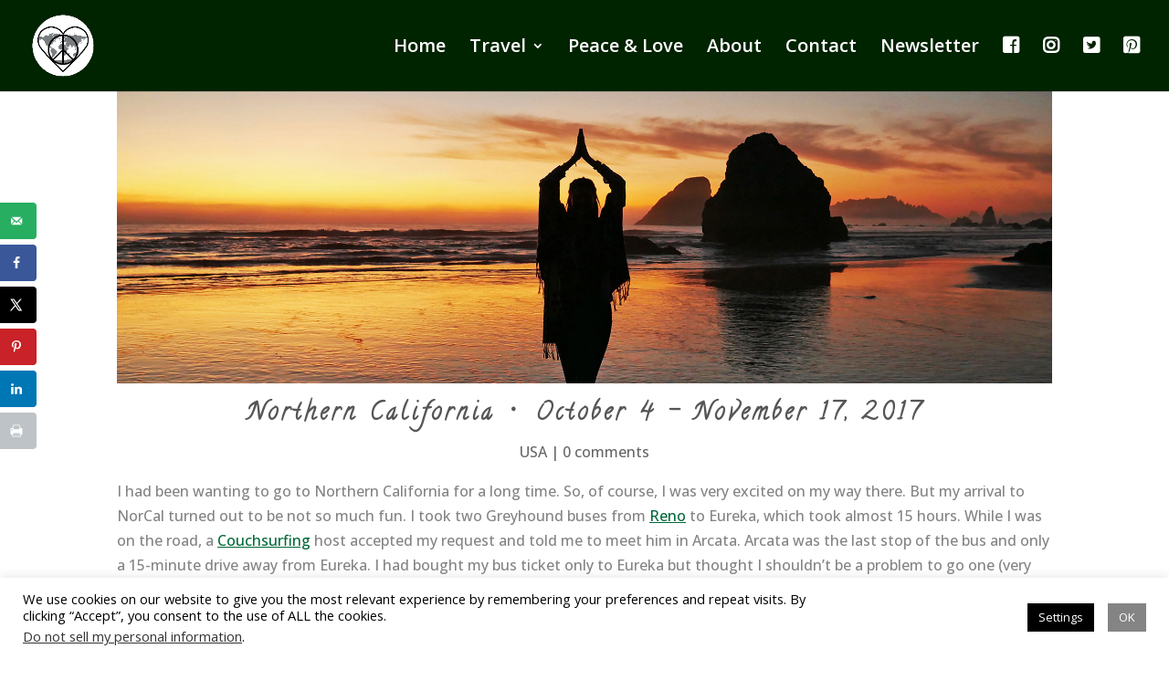

--- FILE ---
content_type: text/html; charset=utf-8
request_url: https://www.google.com/recaptcha/api2/aframe
body_size: 266
content:
<!DOCTYPE HTML><html><head><meta http-equiv="content-type" content="text/html; charset=UTF-8"></head><body><script nonce="xxQo4wZ7t59uDnRldl9t3A">/** Anti-fraud and anti-abuse applications only. See google.com/recaptcha */ try{var clients={'sodar':'https://pagead2.googlesyndication.com/pagead/sodar?'};window.addEventListener("message",function(a){try{if(a.source===window.parent){var b=JSON.parse(a.data);var c=clients[b['id']];if(c){var d=document.createElement('img');d.src=c+b['params']+'&rc='+(localStorage.getItem("rc::a")?sessionStorage.getItem("rc::b"):"");window.document.body.appendChild(d);sessionStorage.setItem("rc::e",parseInt(sessionStorage.getItem("rc::e")||0)+1);localStorage.setItem("rc::h",'1763261182052');}}}catch(b){}});window.parent.postMessage("_grecaptcha_ready", "*");}catch(b){}</script></body></html>

--- FILE ---
content_type: text/css
request_url: https://peace-love-travel.com/wp-content/cache/wpfc-minified/f6hfwpvp/8bkm7.css
body_size: 2367
content:
.et_pb_section_1.et_pb_section{padding-top:30px;padding-right:0px;padding-bottom:0px;padding-left:0px;background-color:#848484!important}.et_pb_row_2.et_pb_row{padding-top:0px!important;padding-right:0px!important;padding-bottom:6px!important;padding-left:0px!important;padding-top:0;padding-right:0px;padding-bottom:6px;padding-left:0px}.et_pb_row_8.et_pb_row,.et_pb_row_3.et_pb_row{padding-top:0px!important;padding-right:0px!important;padding-bottom:0px!important;padding-left:0px!important;padding-top:0;padding-right:0px;padding-bottom:0;padding-left:0px}.et_pb_gallery_0.et_pb_gallery .et_pb_gallery_title,.et_pb_gallery_2.et_pb_gallery .et_pb_gallery_title,.et_pb_gallery_1.et_pb_gallery .et_pb_gallery_title{color:#efefef!important;display:none}.et_pb_gallery_0.et_pb_gallery .et_pb_gallery_image,.et_pb_gallery_2.et_pb_gallery .et_pb_gallery_image,.et_pb_comments_0,.et_pb_gallery_1.et_pb_gallery .et_pb_gallery_image{border-radius:5px 5px 5px 5px;overflow:hidden}.et_pb_gallery_1 .et_pb_gallery_image,.et_pb_gallery_0 .et_pb_gallery_image,.et_pb_signup_0,.et_pb_signup_0 .et_pb_newsletter_form .input,.et_pb_signup_0 .et_pb_newsletter_button,.et_pb_comments_0 .et_pb_button,.et_pb_gallery_2 .et_pb_gallery_image{box-shadow:6px 6px 18px 0px rgba(0,0,0,0.3)}.et_pb_gallery_2 .et_overlay:before,.et_pb_gallery_1 .et_overlay:before,.et_pb_gallery_0 .et_overlay:before{color:#ffffff!important;font-family:ETmodules!important;font-weight:400!important}.et_pb_gallery_0 .et_overlay,.et_pb_gallery_1 .et_overlay,.et_pb_gallery_2 .et_overlay{background-color:rgba(132,132,132,0.59);border-color:rgba(132,132,132,0.59)}.et_pb_row_4.et_pb_row{padding-top:0px!important;padding-right:0px!important;padding-bottom:30px!important;padding-left:0px!important;padding-top:0;padding-right:0px;padding-bottom:30px;padding-left:0px}.et_pb_section_6.et_pb_section,.et_pb_section_3.et_pb_section,.et_pb_section_2.et_pb_section{padding-top:0px;padding-right:0px;padding-bottom:0px;padding-left:0px}.et_pb_row_5.et_pb_row{padding-top:40px!important;padding-right:0px!important;padding-bottom:0px!important;padding-left:0px!important;padding-top:40px;padding-right:0px;padding-bottom:0;padding-left:0px}body #page-container .et_pb_section .et_pb_button_0{color:#D30E0E!important;border-color:#05bf3a;background-color:#EEEE22}body #page-container .et_pb_section .et_pb_button_0:hover,body #page-container .et_pb_section .et_pb_signup_0.et_pb_subscribe .et_pb_newsletter_button.et_pb_button:hover{color:#eeee22!important;background-image:initial;background-color:#05bf3a}body #page-container .et_pb_section .et_pb_button_0:hover:after,body #page-container .et_pb_section .et_pb_signup_0.et_pb_subscribe .et_pb_newsletter_button.et_pb_button:hover:after{margin-left:.3em;left:auto;margin-left:.3em;opacity:1}body #page-container .et_pb_section .et_pb_button_0:after{color:#D30E0E;line-height:inherit;font-size:inherit!important;margin-left:-1em;left:auto;font-family:ETmodules!important;font-weight:400!important}.et_pb_button_0{box-shadow:6px 6px 18px 0px rgba(0,0,0,0.3);transition:color 300ms ease 0ms,background-color 300ms ease 0ms}.et_pb_button_0,.et_pb_button_0:after{transition:all 300ms ease 0ms}.et_pb_row_6.et_pb_row{padding-top:0px!important;padding-right:0px!important;padding-bottom:33px!important;padding-left:0px!important;margin-top:-2px!important;padding-top:0px;padding-right:0px;padding-bottom:33px;padding-left:0px}.et_pb_comments_0 h1.page_title,.et_pb_comments_0 h2.page_title,.et_pb_comments_0 h3.page_title,.et_pb_comments_0 h4.page_title,.et_pb_comments_0 h5.page_title,.et_pb_comments_0 h6.page_title{font-size:15px}.et_pb_comments_0 #commentform textarea,.et_pb_comments_0 #commentform input[type='text'],.et_pb_comments_0 #commentform input[type='email'],.et_pb_comments_0 #commentform input[type='url']{border-radius:5px 5px 5px 5px;overflow:hidden;background-color:#848484;color:#efefef}.et_pb_comments_0 .form-submit{text-align:center}body #page-container .et_pb_section .et_pb_comments_0.et_pb_comments_module .et_pb_button{color:#ffffff!important;border-width:0px!important;border-color:#000000;border-radius:5px;letter-spacing:1px;background-color:#848484}body #page-container .et_pb_section .et_pb_comments_0.et_pb_comments_module .et_pb_button:hover{color:#848484!important;border-color:#848484!important;background-image:initial;background-color:#ffffff}.et_pb_comments_0 #commentform input::-webkit-input-placeholder{color:#efefef}.et_pb_comments_0 #commentform textarea::-webkit-input-placeholder{color:#efefef}.et_pb_comments_0 #commentform textarea::-moz-placeholder{color:#efefef}.et_pb_comments_0 #commentform textarea:-ms-input-placeholder{color:#efefef}.et_pb_comments_0 #commentform input::-moz-placeholder{color:#efefef}.et_pb_comments_0 #commentform input:-ms-input-placeholder{color:#efefef}.et_pb_comments_0.et_pb_comments_module .et_pb_button{transition:color 300ms ease 0ms,background-color 300ms ease 0ms,border 300ms ease 0ms}.et_pb_section_4.et_pb_section{padding-top:57.625px;padding-right:0px;padding-bottom:45px;padding-left:0px}.et_pb_section_5.et_pb_section{padding-top:57.625px;padding-right:0px;padding-bottom:45px;padding-left:0px;background-color:#848484!important}.et_pb_section_5.section_has_divider.et_pb_top_divider .et_pb_top_inside_divider{background-image:url([data-uri]);background-size:100% 80px;top:0;height:80px;z-index:1;transform:scale(1,1)}.et_pb_row_7{background-color:#848484;align-items:center}.et_pb_row_7.et_pb_row{padding-top:30px!important;padding-right:0px!important;padding-bottom:0px!important;padding-left:0px!important;margin-top:30px!important;margin-bottom:30px!important;padding-top:30px;padding-right:0px;padding-bottom:0;padding-left:0px}.et_pb_signup_0.et_pb_subscribe .et_pb_newsletter_description h2,.et_pb_signup_0.et_pb_subscribe .et_pb_newsletter_description h1.et_pb_module_header,.et_pb_signup_0.et_pb_subscribe .et_pb_newsletter_description h3.et_pb_module_header,.et_pb_signup_0.et_pb_subscribe .et_pb_newsletter_description h4.et_pb_module_header,.et_pb_signup_0.et_pb_subscribe .et_pb_newsletter_description h5.et_pb_module_header,.et_pb_signup_0.et_pb_subscribe .et_pb_newsletter_description h6.et_pb_module_header{font-size:30px!important;color:#eeee22!important;text-shadow:0.08em 0.08em 0.08em rgba(0,0,0,0.4)!important}.et_pb_signup_0.et_pb_subscribe{background-color:rgba(0,0,0,0.5);border-radius:5px 5px 5px 5px;overflow:hidden;border-width:3px;border-color:#d30e0e}.et_pb_signup_0 .et_pb_newsletter_form p input[type="text"],.et_pb_signup_0 .et_pb_newsletter_form p textarea,.et_pb_signup_0 .et_pb_newsletter_form p select,.et_pb_signup_0 .et_pb_newsletter_form p .input[type="radio"]+label i,.et_pb_signup_0 .et_pb_newsletter_form p .input[type="checkbox"]+label i{border-radius:5px 5px 5px 5px;overflow:hidden;border-width:1px;border-color:#eeee22}body #page-container .et_pb_section .et_pb_signup_0.et_pb_subscribe .et_pb_newsletter_button.et_pb_button{color:#FF0040!important;border-width:1px!important;border-color:#009962;border-radius:5px;background-color:#FFBF00}body #page-container .et_pb_section .et_pb_signup_0.et_pb_subscribe .et_pb_newsletter_button.et_pb_button:after{color:#FF0040;line-height:inherit;font-size:inherit!important;margin-left:-1em;left:auto;font-family:ETmodules!important;font-weight:400!important}.et_pb_signup_0 .et_pb_newsletter_form p input[type="text"],.et_pb_signup_0 .et_pb_newsletter_form p textarea,.et_pb_signup_0 .et_pb_newsletter_form p select,.et_pb_signup_0 .et_pb_newsletter_form p .input[type="checkbox"]+label i,.et_pb_signup_0 .et_pb_newsletter_form p .input[type="radio"]+label i{background-color:#05bf3a}.et_pb_signup_0 .et_pb_newsletter_form p .input::-moz-placeholder{color:#eeee22!important}.et_pb_signup_0 .et_pb_newsletter_form p .input::-webkit-input-placeholder{color:#eeee22!important}.et_pb_signup_0 .et_pb_newsletter_form p input[type="text"],.et_pb_signup_0 .et_pb_newsletter_form p textarea,.et_pb_signup_0 .et_pb_newsletter_form p select,.et_pb_signup_0 .et_pb_newsletter_form p .input[type="checkbox"]+label i:before,.et_pb_signup_0 .et_pb_newsletter_form p .input::placeholder{color:#eeee22!important}.et_pb_signup_0 .et_pb_newsletter_form p .input::-ms-input-placeholder{color:#eeee22!important}.et_pb_signup_0.et_pb_subscribe .et_pb_newsletter_button.et_pb_button{transition:color 300ms ease 0ms,background-color 300ms ease 0ms}.et_pb_signup_0 .et_pb_newsletter_form p .input[type="radio"]+label i:before{background-color:#eeee22}.et_pb_text_6{background-color:RGBA(255,255,255,0);border-radius:5px 5px 5px 5px;overflow:hidden;border-color:#0cd6d6;padding-top:20px!important;padding-right:20px!important;padding-bottom:20px!important;padding-left:20px!important;margin-top:0px!important}.et_pb_column_6{padding-top:0px}@media only screen and (min-width:981px){.et_pb_gallery_1,.et_pb_gallery_2{display:none!important}.et_pb_row_7,body #page-container .et-db #et-boc .et-l .et_pb_row_7.et_pb_row,body.et_pb_pagebuilder_layout.single #page-container #et-boc .et-l .et_pb_row_7.et_pb_row,body.et_pb_pagebuilder_layout.single.et_full_width_page #page-container #et-boc .et-l .et_pb_row_7.et_pb_row{width:86%;max-width:86%}.et_pb_row_8,body #page-container .et-db #et-boc .et-l .et_pb_row_8.et_pb_row,body.et_pb_pagebuilder_layout.single #page-container #et-boc .et-l .et_pb_row_8.et_pb_row,body.et_pb_pagebuilder_layout.single.et_full_width_page #page-container #et-boc .et-l .et_pb_row_8.et_pb_row{width:100%;max-width:100%}}@media only screen and (max-width:980px){body #page-container .et_pb_section .et_pb_button_0:after,body #page-container .et_pb_section .et_pb_signup_0.et_pb_subscribe .et_pb_newsletter_button.et_pb_button:after{line-height:inherit;font-size:inherit!important;margin-left:-1em;left:auto;display:inline-block;opacity:0;content:attr(data-icon);font-family:ETmodules!important;font-weight:400!important}body #page-container .et_pb_section .et_pb_button_0:before,body #page-container .et_pb_section .et_pb_signup_0.et_pb_subscribe .et_pb_newsletter_button.et_pb_button:before{display:none}body #page-container .et_pb_section .et_pb_button_0:hover:after,body #page-container .et_pb_section .et_pb_signup_0.et_pb_subscribe .et_pb_newsletter_button.et_pb_button:hover:after{margin-left:.3em;left:auto;margin-left:.3em;opacity:1}body #page-container .et_pb_section .et_pb_comments_0.et_pb_comments_module .et_pb_button:after{display:inline-block;opacity:0}body #page-container .et_pb_section .et_pb_comments_0.et_pb_comments_module .et_pb_button:hover:after{opacity:1}.et_pb_row_7.et_pb_row{padding-top:30px!important;margin-top:30px!important;padding-top:30px!important}.et_pb_row_7,body #page-container .et-db #et-boc .et-l .et_pb_row_7.et_pb_row,body.et_pb_pagebuilder_layout.single #page-container #et-boc .et-l .et_pb_row_7.et_pb_row,body.et_pb_pagebuilder_layout.single.et_full_width_page #page-container #et-boc .et-l .et_pb_row_7.et_pb_row{width:80%;max-width:80%}.et_pb_signup_0.et_pb_subscribe{border-color:#d30e0e}.et_pb_signup_0 .et_pb_newsletter_form p input[type="text"],.et_pb_signup_0 .et_pb_newsletter_form p textarea,.et_pb_signup_0 .et_pb_newsletter_form p select,.et_pb_signup_0 .et_pb_newsletter_form p .input[type="radio"]+label i,.et_pb_signup_0 .et_pb_newsletter_form p .input[type="checkbox"]+label i{border-color:#eeee22}.et_pb_row_8,body #page-container .et-db #et-boc .et-l .et_pb_row_8.et_pb_row,body.et_pb_pagebuilder_layout.single #page-container #et-boc .et-l .et_pb_row_8.et_pb_row,body.et_pb_pagebuilder_layout.single.et_full_width_page #page-container #et-boc .et-l .et_pb_row_8.et_pb_row{width:100%;max-width:100%}}@media only screen and (min-width:768px) and (max-width:980px){.et_pb_gallery_0,.et_pb_gallery_2{display:none!important}}@media only screen and (max-width:767px){.et_pb_gallery_0,.et_pb_gallery_1{display:none!important}body #page-container .et_pb_section .et_pb_button_0:after,body #page-container .et_pb_section .et_pb_signup_0.et_pb_subscribe .et_pb_newsletter_button.et_pb_button:after{line-height:inherit;font-size:inherit!important;margin-left:-1em;left:auto;display:inline-block;opacity:0;content:attr(data-icon);font-family:ETmodules!important;font-weight:400!important}body #page-container .et_pb_section .et_pb_button_0:before,body #page-container .et_pb_section .et_pb_signup_0.et_pb_subscribe .et_pb_newsletter_button.et_pb_button:before{display:none}body #page-container .et_pb_section .et_pb_button_0:hover:after,body #page-container .et_pb_section .et_pb_signup_0.et_pb_subscribe .et_pb_newsletter_button.et_pb_button:hover:after{margin-left:.3em;left:auto;margin-left:.3em;opacity:1}body #page-container .et_pb_section .et_pb_comments_0.et_pb_comments_module .et_pb_button:after{display:inline-block;opacity:0}body #page-container .et_pb_section .et_pb_comments_0.et_pb_comments_module .et_pb_button:hover:after{opacity:1}.et_pb_row_7.et_pb_row{padding-top:0px!important;margin-top:30px!important;padding-top:0px!important}.et_pb_signup_0.et_pb_subscribe{border-color:#d30e0e}.et_pb_signup_0 .et_pb_newsletter_form p input[type="text"],.et_pb_signup_0 .et_pb_newsletter_form p textarea,.et_pb_signup_0 .et_pb_newsletter_form p select,.et_pb_signup_0 .et_pb_newsletter_form p .input[type="radio"]+label i,.et_pb_signup_0 .et_pb_newsletter_form p .input[type="checkbox"]+label i{border-color:#eeee22}}

--- FILE ---
content_type: text/css
request_url: https://peace-love-travel.com/wp-content/cache/wpfc-minified/epbjavij/8axh0.css
body_size: 3449
content:
.cl-btn {
display: inline-block;
vertical-align: top;
line-height: 1.5;
padding: 8px 20px;
margin: 4px 0;
border-radius: 3px;
background-color: rgba(0, 0, 0, 0.1);
}
[class^="cl-"][class*=" ratio_"]:before {
content: '';
display: block;
}
[class^="cl-"].ratio_2x1:before {
padding-top: 50%;
}
[class^="cl-"].ratio_3x2:before {
padding-top: 66.6666%;
}
[class^="cl-"].ratio_4x3:before {
padding-top: 75%;
}
[class^="cl-"].ratio_1x1:before {
padding-top: 100%;
}
[class^="cl-"].ratio_3x4:before {
padding-top: 125%;
}
[class^="cl-"].ratio_2x3:before {
padding-top: 150%;
}
[class^="cl-"].ratio_1x2:before {
padding-top: 200%;
}
[class^="cl-"] [class^="cl-"][class*=" ratio_"] > [class$="-h"],
[class^="cl-"] [class^="cl-"][class*=" ratio_"] > [class*="-h "] {
position: absolute;
left: 0;
top: 0;
right: 0;
bottom: 0;
}
.easing_easeInOutExpo .cl-flipbox-hh,
.easing_easeInOutExpo .cl-flipbox-hhh,
.easing_easeInOutExpo .cl-flipbox-front,
.easing_easeInOutExpo .cl-flipbox-back,
.easing_easeInOutExpo .cl-flipbox-xflank,
.easing_easeInOutExpo .cl-flipbox-yflank,
.easing_easeInOutExpo .cl-ib-image,
.easing_easeInOutExpo .cl-ib-content,
.easing_easeInOutExpo .cl-ib-content:before,
.easing_easeInOutExpo .cl-ib-content-h,
.easing_easeInOutExpo .cl-ib-title,
.easing_easeInOutExpo .cl-ib-desc {
-webkit-transition-timing-function: cubic-bezier(1, 0, 0, 1);
transition-timing-function: cubic-bezier(1, 0, 0, 1);
}
.easing_easeInOutCirc .cl-flipbox-hh,
.easing_easeInOutCirc .cl-flipbox-hhh,
.easing_easeInOutCirc .cl-flipbox-front,
.easing_easeInOutCirc .cl-flipbox-back,
.easing_easeInOutCirc .cl-flipbox-xflank,
.easing_easeInOutCirc .cl-flipbox-yflank,
.easing_easeInOutCirc .cl-ib-image,
.easing_easeInOutCirc .cl-ib-content,
.easing_easeInOutCirc .cl-ib-content:before,
.easing_easeInOutCirc .cl-ib-content-h,
.easing_easeInOutCirc .cl-ib-title,
.easing_easeInOutCirc .cl-ib-desc {
-webkit-transition-timing-function: cubic-bezier(0.785, 0.135, 0.15, 0.86);
transition-timing-function: cubic-bezier(0.785, 0.135, 0.15, 0.86);
}
.easing_easeOutBack .cl-flipbox-hh,
.easing_easeOutBack .cl-flipbox-hhh,
.easing_easeOutBack .cl-flipbox-front,
.easing_easeOutBack .cl-flipbox-back,
.easing_easeOutBack .cl-flipbox-xflank,
.easing_easeOutBack .cl-flipbox-yflank,
.easing_easeOutBack .cl-ib-image,
.easing_easeOutBack .cl-ib-content,
.easing_easeOutBack .cl-ib-content:before,
.easing_easeOutBack .cl-ib-content-h,
.easing_easeOutBack .cl-ib-title,
.easing_easeOutBack .cl-ib-desc {
-webkit-transition-timing-function: cubic-bezier(0.175, 0.885, 0.32, 1.275);
transition-timing-function: cubic-bezier(0.175, 0.885, 0.32, 1.275);
}
.animated_bounceIn,
.animated_fadeIn,
.animated_fadeOut,
.animated_flipInX,
.animated_flipOutX,
.animated_zoomIn {
-webkit-animation-duration: 1s;
animation-duration: 1s;
-webkit-animation-fill-mode: both;
animation-fill-mode: both;
}
.animated_bounceIn,
.animated_flipInX,
.animated_flipOutX {
-webkit-animation-duration: .75s;
animation-duration: .75s;
}
@-webkit-keyframes bounceIn {
from,
20%,
40%,
60%,
80%,
to {
-webkit-animation-timing-function: cubic-bezier(0.215, 0.61, 0.355, 1);
}
0% {
opacity: 0;
-webkit-transform: scale3d(0.3, 0.3, 0.3);
}
20% {
-webkit-transform: scale3d(1.1, 1.1, 1.1);
}
40% {
-webkit-transform: scale3d(0.9, 0.9, 0.9);
}
60% {
opacity: 1;
-webkit-transform: scale3d(1.03, 1.03, 1.03);
}
80% {
-webkit-transform: scale3d(0.97, 0.97, 0.97);
}
to {
opacity: 1;
-webkit-transform: scale3d(1, 1, 1);
}
}
@keyframes bounceIn {
from,
20%,
40%,
60%,
80%,
to {
animation-timing-function: cubic-bezier(0.215, 0.61, 0.355, 1);
}
0% {
opacity: 0;
transform: scale3d(0.3, 0.3, 0.3);
}
20% {
transform: scale3d(1.1, 1.1, 1.1);
}
40% {
transform: scale3d(0.9, 0.9, 0.9);
}
60% {
opacity: 1;
transform: scale3d(1.03, 1.03, 1.03);
}
80% {
transform: scale3d(0.97, 0.97, 0.97);
}
to {
opacity: 1;
transform: scale3d(1, 1, 1);
}
}
.animated_bounceIn {
-webkit-animation-name: bounceIn;
animation-name: bounceIn;
}
@-webkit-keyframes fadeIn {
from {
opacity: 0;
}
to {
opacity: 1;
}
}
@keyframes fadeIn {
from {
opacity: 0;
}
to {
opacity: 1;
}
}
.animated_fadeIn {
-webkit-animation-name: fadeIn;
animation-name: fadeIn;
}
@-webkit-keyframes fadeOut {
from {
opacity: 1;
}
to {
opacity: 0;
}
}
@keyframes fadeOut {
from {
opacity: 1;
}
to {
opacity: 0;
}
}
.animated_fadeOut {
-webkit-animation-name: fadeOut;
animation-name: fadeOut;
}
@-webkit-keyframes flipInX {
from {
-webkit-transform: perspective(400px) rotate3d(1, 0, 0, 90deg);
-webkit-animation-timing-function: ease-in;
opacity: 0;
}
40% {
-webkit-transform: perspective(400px) rotate3d(1, 0, 0, -20deg);
-webkit-animation-timing-function: ease-in;
}
60% {
-webkit-transform: perspective(400px) rotate3d(1, 0, 0, 10deg);
opacity: 1;
}
80% {
-webkit-transform: perspective(400px) rotate3d(1, 0, 0, -5deg);
}
to {
-webkit-transform: perspective(400px);
}
}
@keyframes flipInX {
from {
transform: perspective(400px) rotate3d(1, 0, 0, 90deg);
animation-timing-function: ease-in;
opacity: 0;
}
40% {
transform: perspective(400px) rotate3d(1, 0, 0, -20deg);
animation-timing-function: ease-in;
}
60% {
transform: perspective(400px) rotate3d(1, 0, 0, 10deg);
opacity: 1;
}
80% {
transform: perspective(400px) rotate3d(1, 0, 0, -5deg);
}
to {
transform: perspective(400px);
}
}
.animated_flipInX {
transform-origin: 50% 0%;
-webkit-backface-visibility: visible !important;
backface-visibility: visible !important;
-webkit-animation-name: flipInX;
animation-name: flipInX;
}
@-webkit-keyframes flipOutX {
from {
-webkit-transform: perspective(400px);
}
30% {
-webkit-transform: perspective(400px) rotate3d(1, 0, 0, -20deg);
opacity: 1;
}
to {
-webkit-transform: perspective(400px) rotate3d(1, 0, 0, 90deg);
opacity: 0;
}
}
@keyframes flipOutX {
from {
transform: perspective(400px);
}
30% {
transform: perspective(400px) rotate3d(1, 0, 0, 20deg);
opacity: 1;
}
to {
transform: perspective(400px) rotate3d(1, 0, 0, -90deg);
opacity: 0;
}
}
.animated_flipOutX {
transform-origin: 50% 100%;
-webkit-animation-name: flipOutX;
animation-name: flipOutX;
-webkit-backface-visibility: visible !important;
backface-visibility: visible !important;
}
@-webkit-keyframes zoomIn {
from {
opacity: 0;
-webkit-transform: scale3d(0.3, 0.3, 0.3);
}
50% {
opacity: 1;
}
}
@keyframes zoomIn {
from {
opacity: 0;
transform: scale3d(0.3, 0.3, 0.3);
}
50% {
opacity: 1;
}
}
.animated_zoomIn {
-webkit-animation-name: zoomIn;
animation-name: zoomIn;
}.cl-ib {
display: inline-block;
vertical-align: top;
position: relative;
word-wrap: normal;
width: 100%;
-webkit-tap-highlight-color: rgba(0, 0, 0, 0);
}
.cl-ib-h {
position: absolute;
left: 0;
top: 0;
right: 0;
bottom: 0;
overflow: hidden;
background-color: inherit;
-webkit-transition-property: none;
transition-property: none;
-webkit-transform-origin: 0 0;
transform-origin: 0 0;
}
.cl-ib-image,
.cl-ib-content {
position: absolute;
left: 0;
top: 0;
right: 0;
bottom: 0;
}
.cl-ib-image {
-webkit-background-size: cover;
background-size: cover;
background-position: 50% 50%;
}
.cl-ib-image img {
display: none;
}
.cl-ib-content {
z-index: 2;
text-align: center;
padding: 10%;
}
.cl-ib.align_left .cl-ib-content {
text-align: left;
}
.cl-ib.align_right .cl-ib-content {
text-align: right;
}
.cl-ib-title {
line-height: 1.4;
padding: 0 !important;
margin: 0 !important;
color: inherit !important;
}
.cl-ib-title.size_tiny {
font-size: 14px;
}
.cl-ib-title.size_small {
font-size: 16px;
}
.cl-ib-title.size_medium {
font-size: 20px;
}
.cl-ib-title.size_large {
font-size: 24px;
}
.cl-ib-title.size_huge {
font-size: 28px;
}
.cl-ib-desc {
font-size: 13px;
line-height: 1.5;
margin-top: 15px;
}
.cl-ib.animation_melete .cl-ib-image {
-webkit-transition-duration: 500ms;
transition-duration: 500ms;
-webkit-transition-property: -webkit-transform, opacity;
transition-property: transform, opacity;
}
.cl-ib.animation_melete .cl-ib-content {
top: 50%;
bottom: auto;
opacity: 0;
-webkit-transform: translateY(-50%) scale(0.2);
transform: translateY(-50%) scale(0.2);
-webkit-transition-duration: 400ms;
transition-duration: 400ms;
-webkit-transition-property: -webkit-transform, opacity;
transition-property: transform, opacity;
}
.cl-ib.animation_melete.hover .cl-ib-image {
opacity: 0.1;
-webkit-transform: scale(4);
transform: scale(4);
}
.cl-ib.animation_melete.hover .cl-ib-content {
opacity: 1;
-webkit-transform: translateY(-50%) scale(1);
transform: translateY(-50%) scale(1);
}
.cl-ib.animation_soter .cl-ib-image {
z-index: 1;
border-radius: 50%;
-webkit-transform: scale(0.3);
transform: scale(0.3);
-webkit-transition-duration: 400ms;
transition-duration: 400ms;
-webkit-transition-property: -webkit-transform, border-radius;
transition-property: transform, border-radius;
}
.cl-ib.animation_soter.ratio_2x1 .cl-ib-image {
top: -50%;
bottom: -50%;
-webkit-transform-origin: 90% 50%;
transform-origin: 90% 50%;
}
.cl-ib.animation_soter.ratio_3x2 .cl-ib-image {
top: -25%;
bottom: -25%;
-webkit-transform-origin: 90% 66%;
transform-origin: 90% 66%;
}
.cl-ib.animation_soter.ratio_4x3 .cl-ib-image {
top: -16.67%;
bottom: -16.67%;
-webkit-transform-origin: 90% 72%;
transform-origin: 90% 72%;
}
.cl-ib.animation_soter.ratio_1x1 .cl-ib-image {
-webkit-transform-origin: 90% 90%;
transform-origin: 90% 90%;
}
.cl-ib.animation_soter.ratio_3x4 .cl-ib-image {
left: -12.5%;
right: -12.5%;
-webkit-transform: scale(0.24);
transform: scale(0.24);
-webkit-transform-origin: 79.5% 92.5%;
transform-origin: 79.5% 92.5%;
}
.cl-ib.animation_soter.ratio_2x3 .cl-ib-image {
left: -25%;
right: -25%;
-webkit-transform: scale(0.2);
transform: scale(0.2);
-webkit-transform-origin: 73.5% 94%;
transform-origin: 73.5% 94%;
}
.cl-ib.animation_soter.ratio_1x2 .cl-ib-image {
left: -50%;
right: -50%;
-webkit-transform: scale(0.15);
transform: scale(0.15);
-webkit-transform-origin: 66.5% 95.7%;
transform-origin: 66.5% 95.7%;
}
.cl-ib.animation_soter .cl-ib-content {
z-index: 0;
right: 33%;
opacity: 1;
-webkit-transition-duration: 400ms;
transition-duration: 400ms;
-webkit-transition-property: -webkit-transform, opacity;
transition-property: transform, opacity;
}
.cl-ib.animation_soter.hover .cl-ib-image {
border-radius: 0;
-webkit-transform: scale(1.01);
transform: scale(1.01);
}
.cl-ib.animation_soter.hover .cl-ib-content {
opacity: 0;
-webkit-transform: translate3d(-40%, -40%, 0) scale(2);
transform: translate3d(-40%, -40%, 0) scale(2);
}
.cl-ib.animation_phorcys .cl-ib-image {
bottom: -10%;
-webkit-transform: translateY(0);
transform: translateY(0);
-webkit-transition-duration: 400ms;
transition-duration: 400ms;
-webkit-transition-property: -webkit-transform, opacity;
transition-property: transform, opacity;
}
.cl-ib.animation_phorcys .cl-ib-content {
top: auto;
padding-top: 20% !important;
}
.cl-ib.animation_phorcys .cl-ib-content:before {
content: '';
position: absolute;
top: 0;
left: 0;
right: 0;
bottom: 0;
background: linear-gradient(transparent 0%, rgba(30, 30, 30, 0.8) 100%) repeat-x rgba(30, 30, 30, 0);
-webkit-transition-property: opacity;
transition-property: opacity;
-webkit-transition-duration: 300ms;
transition-duration: 300ms;
}
.cl-ib.animation_phorcys .cl-ib-content-h {
position: relative;
}
.cl-ib.animation_phorcys .cl-ib-title {
color: #fff !important;
-webkit-transition-property: color;
transition-property: color;
-webkit-transition-duration: 300ms;
transition-duration: 300ms;
}
.cl-ib.animation_phorcys .cl-ib-desc {
position: relative;
opacity: 0;
line-height: 0;
margin-top: 0;
-webkit-transition-duration: 300ms;
transition-duration: 300ms;
-webkit-transition-property: opacity, line-height, margin;
transition-property: opacity, line-height, margin;
}
.cl-ib.animation_phorcys.hover .cl-ib-image {
opacity: 0.15;
-webkit-transform: translateY(-8%);
transform: translateY(-8%);
}
.cl-ib.animation_phorcys.hover .cl-ib-content:before {
opacity: 0;
}
.cl-ib.animation_phorcys.hover .cl-ib-title {
color: inherit !important;
}
.cl-ib.animation_phorcys.hover .cl-ib-desc {
opacity: 0.75;
line-height: 1.5;
margin-top: 15px;
}
.cl-ib.animation_aidos .cl-ib-h {
background-color: inherit;
}
.cl-ib.animation_aidos .cl-ib-image {
background-color: inherit;
-webkit-transform: translateX(0) scale(1.01);
transform: translateX(0) scale(1.01);
-webkit-transition-duration: 400ms;
transition-duration: 400ms;
-webkit-transition-property: -webkit-transform;
transition-property: transform;
}
.cl-ib.animation_aidos .cl-ib-content {
right: auto;
width: 50%;
background-color: inherit;
-webkit-transform: translateX(-100%);
transform: translateX(-100%);
-webkit-transition-duration: 400ms;
transition-duration: 400ms;
-webkit-transition-property: -webkit-transform;
transition-property: transform;
}
.cl-ib.animation_aidos .cl-ib-content:before {
content: '';
display: block;
position: absolute;
top: 50%;
right: 0;
height: 40px;
width: 40px;
margin: -20px 0 0 -20px;
background-color: inherit;
-webkit-transform: translateX(-10px) rotate(45deg);
transform: translateX(-10px) rotate(45deg);
-webkit-transition-duration: 400ms;
transition-duration: 400ms;
-webkit-transition-property: -webkit-transform;
transition-property: transform;
}
.cl-ib.animation_aidos .cl-ib-content-h {
position: relative;
}
.cl-ib.animation_aidos .cl-ib-title {
opacity: 0;
-webkit-transform: translateX(-100px);
transform: translateX(-100px);
-webkit-transition-duration: 400ms;
transition-duration: 400ms;
-webkit-transition-delay: 100ms;
transition-delay: 100ms;
-webkit-transition-property: -webkit-transform, opacity;
transition-property: transform, opacity;
}
.cl-ib.animation_aidos .cl-ib-desc {
opacity: 0;
-webkit-transform: translateX(-100px);
transform: translateX(-100px);
-webkit-transition-duration: 400ms;
transition-duration: 400ms;
-webkit-transition-delay: 200ms;
transition-delay: 200ms;
-webkit-transition-property: -webkit-transform, opacity;
transition-property: transform, opacity;
}
.cl-ib.animation_aidos.hover .cl-ib-image {
-webkit-transform: translateX(25%) scale(1.01);
transform: translateX(25%) scale(1.01);
}
.cl-ib.animation_aidos.hover .cl-ib-content {
-webkit-transform: translateX(0);
transform: translateX(0);
}
.cl-ib.animation_aidos.hover .cl-ib-content:before {
-webkit-transform: translateX(15px) rotate(45deg);
transform: translateX(15px) rotate(45deg);
}
.cl-ib.animation_aidos.hover .cl-ib-title {
opacity: 1;
-webkit-transform: translateX(0);
transform: translateX(0);
}
.cl-ib.animation_aidos.hover .cl-ib-desc {
opacity: 0.75;
-webkit-transform: translateX(0);
transform: translateX(0);
}
.cl-ib.animation_caeros .cl-ib-image {
background-color: inherit;
-webkit-transform: translateY(0);
transform: translateY(0);
-webkit-transform-origin: 50% 0;
transform-origin: 50% 0;
-webkit-transition-duration: 300ms;
transition-duration: 300ms;
-webkit-transition-timing-function: linear;
transition-timing-function: linear;
}
.cl-ib.animation_caeros .cl-ib-image:after {
content: '';
position: absolute;
top: 0;
left: 0;
right: 0;
bottom: 0;
background-color: inherit;
opacity: 0.25;
-webkit-transition-property: opacity;
transition-property: opacity;
-webkit-transition-duration: 400ms;
transition-duration: 400ms;
}
.cl-ib.animation_caeros .cl-ib-title {
text-align: center;
-webkit-transform: translateY(30px);
transform: translateY(30px);
-webkit-transition-duration: 400ms;
transition-duration: 400ms;
-webkit-transition-property: -webkit-transform;
transition-property: transform;
}
.cl-ib.animation_caeros .cl-ib-desc {
opacity: 0;
text-align: center;
-webkit-transform: scale(0.7);
transform: scale(0.7);
-webkit-transition-duration: 400ms;
transition-duration: 400ms;
-webkit-transition-property: -webkit-transform, opacity;
transition-property: transform, opacity;
}
.cl-ib.animation_caeros.hover .cl-ib-image {
-webkit-transform: scale(1.3);
transform: scale(1.3);
-webkit-transition-duration: 7s;
transition-duration: 7s;
}
.cl-ib.animation_caeros.hover .cl-ib-image:after {
opacity: 0.75;
}
.cl-ib.animation_caeros.hover .cl-ib-title {
-webkit-transform: translateY(0);
transform: translateY(0);
}
.cl-ib.animation_caeros.hover .cl-ib-desc {
opacity: 0.75;
-webkit-transform: scale(1);
transform: scale(1);
}
.cl-ib.animation_hebe .cl-ib-image {
background-color: inherit;
-webkit-transform: scale(1.1);
transform: scale(1.1);
-webkit-transition-duration: 500ms;
transition-duration: 500ms;
}
.cl-ib.animation_hebe .cl-ib-image:before,
.cl-ib.animation_hebe .cl-ib-image:after {
content: '';
position: absolute;
top: 0;
left: 0;
right: 0;
bottom: 0;
background-color: inherit;
opacity: 0.3;
-webkit-transform: translateY(100%);
transform: translateY(100%);
-webkit-transition-duration: 500ms;
transition-duration: 500ms;
-webkit-transition-property: -webkit-transform, opacity;
transition-property: transform, opacity;
}
.cl-ib.animation_hebe .cl-ib-image:after {
-webkit-transform: translateY(-100%);
transform: translateY(-100%);
}
.cl-ib.animation_hebe .cl-ib-content {
top: 50%;
bottom: auto;
-webkit-transform: translateY(-50%);
transform: translateY(-50%);
}
.cl-ib.animation_hebe .cl-ib-title {
opacity: 0;
-webkit-transform: translateY(-20px);
transform: translateY(-20px);
-webkit-transition-duration: 600ms;
transition-duration: 600ms;
-webkit-transition-property: -webkit-transform, opacity;
transition-property: transform, opacity;
}
.cl-ib.animation_hebe .cl-ib-desc {
opacity: 0;
-webkit-transform: translateY(20px);
transform: translateY(20px);
-webkit-transition-duration: 600ms;
transition-duration: 600ms;
-webkit-transition-property: -webkit-transform, opacity;
transition-property: transform, opacity;
}
.cl-ib.animation_hebe.hover .cl-ib-image {
-webkit-transform: scale(1);
transform: scale(1);
}
.cl-ib.animation_hebe.hover .cl-ib-image:before,
.cl-ib.animation_hebe.hover .cl-ib-image:after {
opacity: 0.6;
-webkit-transform: translateY(0);
transform: translateY(0);
}
.cl-ib.animation_hebe.hover .cl-ib-title {
opacity: 1;
-webkit-transform: translateY(0);
transform: translateY(0);
}
.cl-ib.animation_hebe.hover .cl-ib-desc {
opacity: 0.75;
-webkit-transform: translateY(0);
transform: translateY(0);
}
.cl-ib.animation_aphelia .cl-ib-image {
opacity: 0.25;
-webkit-filter: grayscale(1);
filter: grayscale(1);
-webkit-transition-duration: 400ms;
transition-duration: 400ms;
-webkit-transition-property: -webkit-filter, opacity;
transition-property: filter, opacity;
}
.cl-ib.animation_aphelia .cl-ib-content {
top: 50%;
bottom: auto;
-webkit-transform: translateY(-50%);
transform: translateY(-50%);
}
.cl-ib.animation_aphelia .cl-ib-title {
opacity: 1;
-webkit-transform: translateY(0) scale(1);
transform: translateY(0) scale(1);
-webkit-transition-duration: 400ms;
transition-duration: 400ms;
-webkit-transition-property: -webkit-transform, opacity;
transition-property: transform, opacity;
}
.cl-ib.animation_aphelia .cl-ib-desc {
opacity: 0.75;
-webkit-transform: translateY(0) scale(1);
transform: translateY(0) scale(1);
-webkit-transition-duration: 400ms;
transition-duration: 400ms;
-webkit-transition-property: -webkit-transform, opacity;
transition-property: transform, opacity;
}
.cl-ib.animation_aphelia.hover .cl-ib-image {
opacity: 1;
-webkit-filter: grayscale(0);
filter: grayscale(0);
}
.cl-ib.animation_aphelia.hover .cl-ib-title {
opacity: 0;
-webkit-transform: translateY(-40px) scale(0.8);
transform: translateY(-40px) scale(0.8);
}
.cl-ib.animation_aphelia.hover .cl-ib-desc {
opacity: 0;
-webkit-transform: translateY(40px) scale(0.8);
transform: translateY(40px) scale(0.8);
}
.cl-ib.animation_nike .cl-ib-image {
-webkit-filter: grayscale(1);
filter: grayscale(1);
-webkit-transform: translateY(25%);
transform: translateY(25%);
-webkit-transition-duration: 400ms;
transition-duration: 400ms;
-webkit-transition-property: -webkit-transform, -webkit-filter;
transition-property: transform, filter;
}
.cl-ib.animation_nike .cl-ib-h:after {
content: '';
position: absolute;
top: 0;
left: 0;
right: 0;
bottom: 50%;
background-color: inherit;
-webkit-transform: translateY(0);
transform: translateY(0);
-webkit-transition-duration: 400ms;
transition-duration: 400ms;
-webkit-transition-property: -webkit-transform;
transition-property: transform;
}
.cl-ib.animation_nike .cl-ib-content {
opacity: 1;
-webkit-transition-duration: 250ms;
transition-duration: 250ms;
-webkit-transition-property: -webkit-transform, opacity;
transition-property: transform, opacity;
}
.cl-ib.animation_nike.hover .cl-ib-image {
-webkit-filter: grayscale(0);
filter: grayscale(0);
-webkit-transform: translateY(0);
transform: translateY(0);
}
.cl-ib.animation_nike.hover .cl-ib-h:after {
-webkit-transform: translateY(-100%);
transform: translateY(-100%);
}
.cl-ib.animation_nike.hover .cl-ib-content {
opacity: 0;
-webkit-transform: translateY(-40px);
transform: translateY(-40px);
}